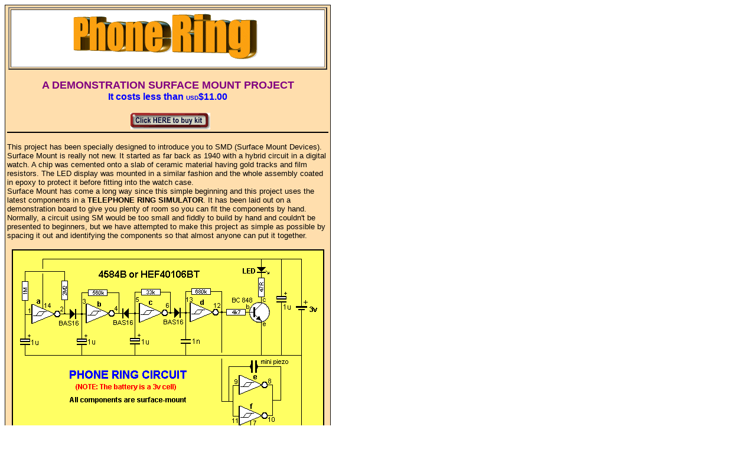

--- FILE ---
content_type: text/html
request_url: https://www.talkingelectronics.com/projects/Phone%20Ring/PhoneRing.html
body_size: 16159
content:
<html>

<head>
<meta http-equiv="Content-Type" content="text/html; charset=windows-1252">
<meta name="GENERATOR" content="Microsoft FrontPage 6.0">
<meta name="ProgId" content="FrontPage.Editor.Document">
<title>Surface-mount kit: PHONE RING</title>

      
</head>

   <SCRIPT LANGUAGE="JavaScript">
function NewWindow1() { //Large Phone Ring photo
          window1=window.open("PhoneRingLarge.html", "NewWindow1", "toolbar=no,directories=no,menubar=no,scrollbars=1,status=1,top=20,left=15,width=580,height=450");
          }
</script>


<table border="1" width="550" height="200" cellpadding="3" style="border-collapse: collapse" bordercolor="#111111" cellspacing="0">
    <tr>
      <td width="100%" bgcolor="#FFDEAD" valign="top">
       <TABLE width=540 align=center border=2 height="104">

              <TBODY><TR>
                <TD width=540 bgColor=#ffffff height="98">
                 
                  <p align="center">
                 
                  <img border="0" src="images/PhoneRing-Heading.gif" width="320" height="86">
                  </TD></TR></TBODY></TABLE>  


     <p align="center"><b><font face="Arial"><font size="4" color="#800080">A DEMONSTRATION 
            SURFACE MOUNT PROJECT</font><br>
     <font color="#0000FF">It costs less than <font size="1">USD</font>$11.00<br>
     </font>
     </font></b>&nbsp;<br>
     &nbsp;
         <a href="http://talking-electronics.tripod.com/cgi-bin/Buy-PhoneRing-Kit.html">
         <img border="0" src="images/Click-HERE-kit.gif" width="135" height="28"></a><br>
         <img border="0" src="images/line440x2.gif" width="544" height="2"></p>

     
     
      
     <p align="left"><font size="2" face="Arial">This project has been specially designed to introduce you to SMD 
            (Surface Mount Devices).<br>
            Surface Mount is really not new. It started as far back as 1940 with 
            a hybrid circuit in a digital watch. A chip was cemented onto a slab 
            of ceramic material having gold tracks and film resistors. The LED 
            display was mounted in a similar fashion and the whole assembly 
            coated in epoxy to protect it before fitting into the watch case.<br>
            Surface Mount has come a long way since this simple beginning and 
            this project uses the latest components in a <b>TELEPHONE RING 
            SIMULATOR</b>. It has been laid out on a demonstration board to give you 
            plenty of room so you can fit the components by hand.<br>
            Normally, a circuit using SM would be too small and fiddly to build 
            by hand and couldn't be presented to beginners, but we have 
            attempted to make this project as simple as possible by spacing it 
            out and identifying the components so that almost anyone can put it 
            together.</font></p>



     
     
     
     


<p align="center">
                <img border="2" src="images/fonering-cct.gif" width="525" height="320"></p>
     
     
     

     <font face="Comic Sans MS" size="2" color="#000000">
     
     
     

     <p align="center">
                <img border="1" src="images/K-PR1.jpg" width="300" height="234"><br>
                Complete <b>Phone Ring</b> project</p>
     
     
     

   
     
           
            

     <p align="center">
                  <img border="1" src="images/K-PR12.jpg" width="300" height="234"><br>
                  <b>See how the components are soldered to the board,<br>
                  click </font>
     
     
     

     <font face="Comic Sans MS" size="2" color="#0000FF">
     
     
     <A href STYLE="cursor: hand" onClick=NewWindow1() language=JavaScript>
    HERE</A>

                  </font><font face="Comic Sans MS" size="2" color="#000000">
     
     
     

                  for large photo</font></b><font face="Comic Sans MS" size="2" color="#000000"></p>
     
     
     

   
     
           
            

     <p align="left"><font size="2" face="Arial">Although Surface Mount is rapidly gaining popularity with large 
            manufacturers, it has hardly made an entry in the hobbyist area.<br>
            The reason for this is two-fold. Surface mount components are 
            difficult to obtain at the best of times, especially in small 
            quantities, but more important, they are so tiny that manual 
            handling is almost impossible.<br>
            When you see them you will see what I mean. They are so small that 
            the slightest puff of wind will blow them off the workbench. If you 
            have poor eyesight, it may be out of the question, but for the rest 
            of us, it's a challenge worth investigating. To help you we have put 
            together a kit, and when you buy it you will appreciate the 
            features of surface mount and the problems we had putting the 
            project together.<br>
            The first problem we encountered was sourcing the components.<br>
            We contacted more than 15 suppliers who sell SM to get details of 
            price, size and availability. From the information we collected we 
            had to go to 5 of them to buy the parts.<br>
            Some had one item, others had a few more and all in all it was a 
            time-consuming exercise.<br>
            But the difficulty in locating the parts was not the only problem. 
            The variation in costs was also considerable. Some suppliers had low 
            prices but no stock while those with high prices had plenty of 
            stock. Isn't it always the way!<br>
            If we were in a position to buy large quantities, bulk prices would 
            have helped, but this is not possible when you are just starting out 
            and need small quantities.<br>
            The other factor controlling the price is the value of the 
            component. High value capacitors and electrolytics are considerably 
            more expensive than low values. To keep costs down, it is important 
            to be able to design a circuit around the cheapest components. 
            That's why we used 1u for the capacitors.<br>
            Now that we have done all the spadework, we want you to try Surface 
            Mount for yourself and put this project together.<br>
            When you do, you will learn how to identify, solder and handle these 
            tiny components and see why we say &quot;Surface Mount has not been 
            designed for manual assembly.&quot;<br>
    The general purpose NPN transistor used in this project is a plastic SOT-23 
type. It is marked 1K. (it is actually a BC 848B)<br>
Here is the Philips range of BC 846,847 and 848 silicon planar epitaxial surface 
     mount transistors and the marking on the case:</p>
     
     
     

   
     
           
            




<div align="center">
  <center>
  <table border="1" cellpadding="3" cellspacing="0" style="border-collapse: collapse" bordercolor="#111111" id="AutoNumber4" bgcolor="#99FF99">
    <tr>
      <td width="33%">&nbsp;</td>
      <td width="33%"><b><font size="2">Marking</font></b></td>
      <td width="34%"><b><font size="2">Vce Gain:</font></b></td>
    </tr>
    <tr>
      <td width="33%"><font size="2">BC 846A</font></td>
      <td width="33%"><font size="2">1A</font></td>
      <td width="34%"><font size="2">80v 125-500&nbsp; </font> </td>
    </tr>
    <tr>
      <td width="33%"><font size="2">BC 846B</font></td>
      <td width="33%"><font size="2">1B </font> </td>
      <td width="34%"><font size="2">80v 125-500</font></td>
    </tr>
    <tr>
      <td width="33%"><font size="2">BC 847A</font></td>
      <td width="33%"><font size="2">1E </font> </td>
      <td width="34%"><font size="2">50v 125-900</font></td>
    </tr>
    <tr>
      <td width="33%"><font size="2">BC 847B</font></td>
      <td width="33%"><font size="2">1F </font> </td>
      <td width="34%"><font size="2">50v 125-900</font></td>
    </tr>
    <tr>
      <td width="33%"><font size="2">BC 847C </font> </td>
      <td width="33%"><font size="2">1G </font> </td>
      <td width="34%"><font size="2">50v 125-900</font></td>
    </tr>
    <tr>
      <td width="33%"><font size="2">BC 848A </font> </td>
      <td width="33%"><font size="2">1J </font> </td>
      <td width="34%"><font size="2">30v 125-900</font></td>
    </tr>
    <tr>
      <td width="33%"><font size="2">BC 848B </font> </td>
      <td width="33%"><font size="2">1K </font> </td>
      <td width="34%"><font size="2">30v 125-900</font></td>
    </tr>
    <tr>
      <td width="33%"><font size="2">BC 848C </font> </td>
      <td width="33%"><font size="2">1L</font></td>
      <td width="34%"><font size="2">30v 125 -900</font></td>
    </tr>
  </table>
  </center>
</div>
     
     
     

   
     
           
            

     <p align="left">Surface Mount has introduced a new range of case styles for 
     diodes, transistors and chips. Here is a guide through the maze of new 
     styles: SO means surface Mount. SOT is the case style for 3 or 4 leaded 
     devices:</p>
     
     
     

   
     
           
            




<div align="center">
  <center>
  <table border="1" cellpadding="3" cellspacing="0" style="border-collapse: collapse" bordercolor="#111111" width="43%" id="AutoNumber5" bgcolor="#99FF99">
    <tr>
      <td width="33%">
      <p align="center"><b><font size="2">CASE STYLE</font></b></td>
      <td width="67%">
      <p align="center"><b><font size="2">MEANING</font></b></td>
    </tr>
    <tr>
      <td width="33%"><font size="2">SOT 23</font></td>
      <td width="67%"><font size="2">3-leaded package</font></td>
    </tr>
    <tr>
      <td width="33%"><font size="2">SOT 143</font></td>
      <td width="67%"><font size="2">4-leaded package</font></td>
    </tr>
    <tr>
      <td width="33%"><font size="2">SO 8</font></td>
      <td width="67%"><font size="2">8-pin Dual in Line package</font></td>
    </tr>
    <tr>
      <td width="33%"><font size="2">SO14</font></td>
      <td width="67%"><font size="2">14 pin DIL package</font></td>
    </tr>
    <tr>
      <td width="33%"><font size="2">SO16</font></td>
      <td width="67%"><font size="2">16 pin DIL package</font></td>
    </tr>
    <tr>
      <td width="100%" colspan="2" align="center"><font size="2">also SO 24 and SO 28</font></td>
    </tr>
    <tr>
      <td width="33%"><font size="2">PLCC 44</font></td>
      <td width="67%"><font size="2">44 pin IC with 11 pins on each face</font></td>
    </tr>
    <tr>
      <td width="33%"><font size="2">PLCC 68 </font> </td>
      <td width="67%"><font size="2">68 pin IC with 17 pins on each face</font></td>
    </tr>
    <tr>
      <td width="33%"><font size="2">PLCC 84</font></td>
      <td width="67%"><font size="2">84 pin IC with 21 pins on each face</font></td>
    </tr>
  </table>
  </center>
</div>
     
     
     

   
     
           
            




     <p align="left">
     
     
     

     <font face="Comic Sans MS" color="#000000">
     
     
     

     <b><font face="Arial" color="#800000" size="4">THE SIZE OF SURFACE MOUNT</font></b></font><font face="Comic Sans MS" size="2" color="#000000"><font size="2" face="Arial"><br>
            Surface mount is the transition between the components we know today 
            and those of tomorrow.<br>
            As far as designers are concerned, Surface Mount is only a 
            temporary, intermediate stage to assist in reducing the size of a 
            product to bring it on the market as soon as possible; while the 
            circuit is further developed and perfected.<br>
            The aim of a designer is to put all the circuitry into a single 
            custom-designed chip. But going from conventional componentry to 
            final design is often not possible in one step. Sometimes it 
            requires a few intermediate stages, requiring custom chips plus a 
            few discrete components. To do this, it is convenient to use surface 
            mount.<br>
            Products of tomorrow will be designed around a single dedicated chip 
            with only the need for batteries, switch and speaker etc.<br>
            We can see this already with calculators, watches, LCD games, 
            cameras and many more brilliantly designed products. They contain a 
            single dedicated chip and nothing more.<br>
            There are still a lot of other devices in the transitional stage and 
            these are currently using SM technology to reduce the size.<br>
            As the demand for a particular product increases, the cost of 
            re-designing the circuit (and the chip) becomes economical. 
            Eventually everything is incorporated into a single chip and the 
            evolution is complete.<br>
            This is the way surface mount is assisting designers to bring out 
            new products in steps and stages and as it gets phased out of one 
            design, another is taking on the transition.<br>
            It's difficult to know how long surface mount will be around, but 
            just like everything else, it will eventually be outmoded by a 
            radical new approach.<br>
            Until this time comes, there will be a demand for engineers to 
            design and work in this field and new openings are appearing all the 
            time. (Some surface-mount repair-work is also required in the 
     industry, but since this area of technology is so reliable, the demand is 
     very small. It mostly involves replacing mechanical components such as 
     switches and motors.) <br>
     <br>
            We really shouldn't be presenting a &quot;hands-on&quot; project for Surface 
            Mount as it has been exclusively designed for robot handling, where 
            &quot;pick and place&quot; machines take components from carriers, spools, 
            hoppers, tubes etc and place them on a PC board with really amazing 
            speed and precision.<br>
            But if you intend to design projects in this medium, it's absolutely 
            essential to know how big the parts are, so that you can get some idea of 
            the space they occupy and how the board will turn out.<br>
            It's also essential to know how the devices are attached and the 
            process of soldering so you can design the board correctly.<br>
            Since normal surface-mount boards are <b>Wave Soldered</b>, it is important to place the 
            components at 90º to the action of the wave so they do not form 
            a shadow and prevent the solder from touching the pads.<br>
            This also applies to placing components in the shadow of taller 
            components, and there's 100 other tricks you have to learn.<br>
            So, if you want to start, here's your opportunity. There's nothing 
            like experiencing it first hand and if you put a kit together you 
            can at least say you have got off the ground.<br>
            <br>
            </font></font>
     
     
     

     <font face="Comic Sans MS" size="4" color="#000000">
     
     
     

     <b><font face="Arial" color="#800000">SURFACE MOUNT ASSEMBLY</font></b>
     </font>
     
     
     

     <font face="Comic Sans MS" size="2" color="#000000">
     
     
     

            <font size="2" face="Arial">
            <br>
            Since there are no leads on surface mount components, we do not need 
            any holes in the board (for multilayer boards, holes are required to 
            join one layer to the next - they are not for the components) and 
            the components can be loaded at impressive rates of something like 
            3600 devices per hour for a single head machine.<br>
            To prevent them dropping off the board before the soldering process, 
            tiny drops of glue are used and this keeps them firmly in position 
            so the boards can be turned up-side-down for wave-soldering.<br>
            Although Surface Mount devices are more expensive than conventional 
            components, the higher cost is offset by the savings in board space, 
            loading time and neatness of the final design.<br>
            This is where Surface Mount wins hands-down. A Surface Mount project 
            looks much smarter and more up-to-date than a conventional design. 
            The size of the board can be reduced by up to 50% and this makes it 
            very attractive for products that need to be compact such as 
            cameras, video machines, computers, and almost any other item you 
            can think of.<br>
            Some new chips are only available in Surface Mount and this forces 
            the manufacturers to take on the new technology.<br>
            This is exactly what happened to us. Our new speech chip (our 
            solid-state tape-recorder project) is only available in surface 
            mount and this forced us into the new technology. The same is 
            happening in design laboratories all around the world and in fact, 
            SM is seeing a growth rate of 15% per year with much of the new 
            growth taking place in the high volume, high-technology area.<br>
            The range of components is increasing too and already we have 
            Surface Mount coils, inductors, transformers, and other devices you 
            never thought could be produced in such minûte form. There is no 
            limit to the ingenuity of engineers. Eventually standard components 
            will be taken over completely and although this may take a number of 
            years it will certainly occur. We have already seen the demise of 
            the valve, the 1 watt resistor and many other components. It's only 
            when I see them in a museum that I marvel at the leaps we have made 
            in technology.<br>
            If you think this won't happen to conventional componentry, you are 
            kidding yourself. These changes are as certain as progress itself. 
            They are driven by economics and economics runs the world.<br>
            Surface Mount has arrived and is here to stay. Manufacturers can see 
            the savings in this area and are setting the pace.<br>
            And, believe me, the pace is mind blowing. Apart from 
            miniaturisation brought about by surface mount, we have large scale 
            integration and multi-layer PC boards. These have combined to shrink 
            devices from desk-top size to palm size - with 10 times the features 
            and 100 times the power!<br>
            Manufacturers of VCR's, TV's, automotive instruments, cameras, 
            computers and TOYS have all opted for surface mount as their 
            preferred form of construction.<br>
            Why have we included toys? Because toys represent one of the 
            greatest driving forces in the electronics industry. Many of the 
            recent advancements in electronics have taken place through the 
            medium of toys.<br>
            Talking dolls, whistling keychains, swearing keyrings, etc, have all 
            introduced the &quot;dob of electronics.&quot;<br>
            If you have ever taken a whistling or talking keyring apart, you 
            will find it contains a single chip mounted directly on the PC board 
            and covered with a dob of potting compound. Some of the earlier 
            designs used discrete chips and a few resistors but as the designs 
            were tidied up, this was converted to the &quot;dob of potting compound.&quot; 
     This is commonly called COB (Chip On Board).<br>
            The reason why manufacturers use toys as the proving ground is quite 
            simple. It provides a huge market that can be supplied and tested in 
            a very short space of time. This means the designers get rapid 
            feedback and the product can be updated and perfected very quickly.<br>
            Speech chips have followed this trend. Early chips cost more than 
            $70 each while the latest are surface mount and cost less than $10! 
            You can buy 30 seconds of digitised speech on a keychain or in a 
            credit card for less than $8! <br>
            The main problems with early
            chips was understanding the robotised speech. It was difficult to 
            work out what was being said. But the new chips are so clear that 
            you think it's a tape recording.<br>
            <br>
            <br>
            </font></font>
     
     
     

     <font face="Comic Sans MS" size="4" color="#000000">
     
     
     

     <b><font face="Arial" color="#800000">HANDLING SURFACE MOUNT</font></b>
     </font>
            <font size="2" face="Arial" color="#000000"><br>
            You won't believe anything I say about the size of these components 
            until you see them for yourself.<br>
            The size is totally unbelievable and it may take a while to build up 
            enough courage to take them out of their carrier strips.<br>
            Normally these devices are not handled by humans and it was never 
            intended for them to be touched at all. The fact that some 
            components have values marked on them is merely a result of pressure 
            from end-users.<br>
            There is no real need to have any markings on them as they are 
            handled from start to finish by computer controlled insertion 
            equipment.<br>
            Even testing and alignment of the built-up board can be carried out 
            by robot testers and so component marking is a bonus for us.<br>
            A very small percentage of surface mount devices are soldered by 
            hand in short-run productions and in these cases the operator works 
            under a low magnification lenses or with the naked eye. To do this 
            sort of work you need to have very good eyesight, nimble fingers and 
            a calm temperament.<br>
            Once the initial shock of the size subsides, you can get down to 
            organising your soldering equipment and see if you are going to be 
            able to physically handle the task. You may need tweezers to pick up 
            the parts and something to hold them in place while soldering.<br>
            To do this properly you really need three hands but if this is not 
            available, you will have to use some other means of holding the part 
            while feeding the solder and using the iron.<br>
            If you have someone that can help you, now is the time to enlist 
            their assistance. I'm not going to discuss the need to be an expert 
            at soldering as the sheer size of the components will keep any 
            absolute beginner away.<br>
            However I am going to say that you can forget the cheap and rugged 
            40 watt soldering iron, the instant heat iron and many of the other 
            so-called electronic soldering irons such as the gas iron, soldering 
            gun and even the 700°</font><font size="2" face="Arial" color="#000000">F soldering station. They are all far too hot 
            and/or too cumbersome for this type of work. You need a soldering 
            iron or station with a temperature of 320°C to 350°C and a very fine 
            tip. When I say fine, I mean a tip that will almost prick you if you 
            touch it.<br>
            This fineness is absolutely essential for soldering the pins of the 
            IC as the lead spacing is half that of conventional IC's. Some of 
            the other components can be soldered with a medium tip, but 
            certainly not the IC.<br>
            We will not be gluing the components to the board before soldering 
            as the glue is very expensive and has a life of only a few months. 
            Instead we will be holding each item in place with a probe (such as 
            a paper clip or fine screwdriver) while tacking it in place, prior 
            to soldering.<br>
            This is where you can ask for assistance by getting someone to hold 
            the component or add the solder while you solder it in place.<br>
            Some components, such as ceramic capacitors, are not identified in 
            any way while those that are marked, (the resistors) require a magnifying glass to 
            read the numbers.<br>
            We have placed the components in a carrier strip in the kit and 
            enclosed a note to let you know how they are arranged. Do not take 
            any of them out of the strips before they are required as you will 
            not be able to identify them if they are mixed up. The old motto 
            &quot;look but don't touch&quot; certainly applies.<br>
            As we said in the introduction, this project is a TELEPHONE RING 
            CIRCUIT using a mini piezo as the output device and a CMOS Schmitt 
            trigger as the oscillator and driver.<br>
            One of the outputs of the chip also drives a LED via a transistor 
            and this has been done to add a transistor to the board.<br>
            Some constructors will say the chip is the hardest component to fit 
            while others will have enormous difficulty with the transistor.<br>
            In fact, this project would be ideal as a soldering test for 
            advanced students as it will not only test soldering skills but also 
            neatness, placement of parts and identification.<br>
            I believe a similar project was passed around a group of 20 workers 
            at a hi-tech plant with the requirement to desolder all the 
            components from the model and solder them back in place.<br>
            I understand that all the components withstood 20 solder and 
            desolder operations without a failure.<br>
            The fact is, surface mount components are extremely robust if 
            soldered quickly at the correct temperature. They are designed to 
            withstand a 10 second submersion in molten solder or other fluid, 
            but if you subject them to a higher temperature, you run the risk of 
            premature and permanent damage.<br>
            <br>
     </font><font color="#800000" face="Arial" size="4"><b>ASSEMBLY and SOLDERING in INDUSTRY</b></font><font face="Comic Sans MS" size="2" color="#000000"><font size="2" face="Arial"><br>
            There are three types of Surface Mount assembly. The first is 
            placement of surface mount components to one or both sides of the 
            board. The second has both surface and through-hole components on 
            one or both sides. The third type has through-hole components on the 
            top side and surface mount components on the bottom.<br>
            The different loading techniques for these boards calls for 
            different soldering methods and the most common methods are: <b>Reflow</b> 
            and <b>Wave</b>.<br>
            In the Reflow method, solder is screened onto the pads in a printing 
            operation or individually added by means of a gun. The trackwork has 
            been previously protected with a mask to prevent solder creating 
            shorts and bridges. The components are then added and kept in place 
            with solder paste or tiny dobs of non-conductive glue.<br>
            The boards are then passed through an infra-red or convection oven 
            that allows the solder to melt.<br>
            Another method of reflow is to immerse the board in a saturated 
            vapour of a boiling Fluorinert liquid.<br>
            The vapour, at the temperature of the boiling liquid, gives up its 
            heat, causing the solder to flow. In the wave 
            soldering process, the board is dipped in flux and placed up-side 
            down over a bath of molten solder. A wave of solder is created that 
            rises up to touch the board and complete the soldering process.<br>
            These processes sound very simple but in fact involve a high degree 
            of technical skill. For instance, if a reasonably complex board has 
            100 faulty joints per million, the yield is almost zero and nearly every 
            board has a faulty connection!<br>
            With surface mount, the soldering process not only has to provide 
            good electrical connection but since the leads do not go though 
            holes, it has to provide good mechanical connection too.<br>
            The design of a surface mount board becomes much more critical than 
            a through-hole board due to the size of the components, the size of 
            the lands, the placement of the components and the consideration 
            given to heat stress both during and after soldering.<br>
            This is an entire subject on its own and technical centers can be 
            contacted for more information for those who want to be involved in 
            this area.<br>
            Along with the different soldering processes there are a range of 
            soldering faults, where the components have either dropped off the 
            board or begun to stand up due to a number of problems. The most 
            common fault is called &quot;tomb-stoning&quot; where capacitors, resistors and 
            packages stand on end after soldering. This results from improper 
            pad design, unequal solder mass, shadowing of the component, 
            misplacement of components, poor quality solder paste and wrong 
            soldering temperature. Fortunately, we won’t have any of these 
            problems in this project as everything will be soldered by hand.</font></p>
     
     
     

   
     
           
            




     <p align="center">
                  <img border="1" src="images/image-solder1.gif" width="321" height="350"><br>
                  Some of the faults due to soldering, insufficient glue<br>
                  and other factors <font size="2" face="Arial">
                  <br>
     <br>
            </font>
     <img border="0" src="images/fonering-bothlayers3.gif" width="516" height="356"><br>
                  An enlarged view of the board showing where the components are 
                  located. </p>
     
     
     

   
     
           
            




     </font>
     
     
     

     <font face="Comic Sans MS" color="#000000">
     
     
     

   
     
           
            




     <p align="left"><b><font face="Arial" color="#800000" size="4">HOW THE CIRCUIT WORKS</font></b></font><font face="Comic Sans MS" size="2" color="#000000"><font size="2" face="Arial"><br>
            The circuit consists of 6 building blocks and the first is the 
            inverter between pins 1 and 2. This forms a low frequency oscillator 
            with a 1u and 1M + 2M2 resistor. It governs the overall timing of 
            the ring by creating an ON and OFF time. When the output is LOW, the 
            tone is emitted from the piezo. When the output is HIGH, the tone is 
            inhibited and this produces the silence between the rings.<br>
            This oscillator has an equal mark-space ratio to give the &quot;rings&quot; 
            the same length of time as the silence.<br>
            The second oscillator operates at about twice the frequency of the 
            first (this can be seen by the different value of the resistors as 
            both capacitors have the same value).<br>
            The frequency has been adjusted so that it produces two highs during 
            the interval when it is activated. The second 
            oscillator does not produce two full cycles but only one and a half 
            as it is the HIGHs that are required.<br>
            During each of these HIGHs, the third and fourth oscillators produce 
            a warble that simulates the 33Hz ring of the &quot;bell.&quot; The third 
            oscillator generates the 33Hz frequency and this gates the fourth 
            oscillator to produce a 1kHz tone for the piezo.</font></font></p>
     
     
     

   
     
           
            




       <div align="center">
         <center>
         <table border="0" cellpadding="3" cellspacing="0" style="border-collapse: collapse" bordercolor="#111111" width="204" id="AutoNumber2" bgcolor="#C0C0C0">
           <tr>
             <td width="200"><font face="Comic Sans MS" size="2" color="#000000">
                  <img border="0" src="images/Waveforms1.gif" width="200" height="370"></font></td>
           </tr>
           
         </table>
         </center>
       </div>
       <font face="Comic Sans MS" size="2" color="#000000">
     
     
     

   
     
           
            




       <div align="center">
         <center>
         <table border="0" cellpadding="3" cellspacing="0" style="border-collapse: collapse" bordercolor="#111111" width="300" id="AutoNumber3" bgcolor="#99CCFF">
           <tr>
             <td><font size="2" face="Arial" color="#000000">
             Oscillator &quot;a&quot; (made up of the gate between pins 1 and 2 provides the overall ON/OFF timing for the 
            ring. When it is HIGH, oscillator (b) produces two HIGH's. 
            Oscillator (c) produces about 10 high's for each HIGH of oscillator 
            (b) and oscillator (d) produces about 40 HIGH's for each HIGH of 
            oscillator (c) to give the characteristic phone-ring.</font></td>
           </tr>
         </table>
         </center>
       </div>
     
     
     

   
     
           
            




     <p align="left"><font size="2" face="Arial">
            The output of this oscillator drives the base of the buffer 
            transistor and also one side of the piezo. The other side of the 
            piezo is connected to the output of two buffers in parallel and this 
            provides good pull-down capability when the left side of the piezo 
            is high.<br>
            The only fault in the design of this circuit is the drive to the 
            left-hand side of the piezo. We should have included driving buffers 
            to give it the maximum swing and thus the maximum output. But since 
            we did not have any left over, this is the best we could do.<br>
            When the piezo is driven from a pair of buffers on each side, it 
            sees a voltage swing of nearly twice the rail voltage and this gives 
            it the highest output.<br>
            The tone is also passed to a LED via a transistor to give a visual 
            indication of the operation of the circuit.<br>
            A 47R resistor has been included in series with the LED to limit the 
            current. It is essential to include a resistor as the LED drops a 
            fixed voltage (called the characteristic voltage drop) when it is 
            illuminated and the transistor drops a fixed voltage across the 
            collector-emitter terminals when it is turned on.<br>
            The voltage drops are 1 .7v for the LED and .5v for the transistor. 
            This adds up to 2.3v and thus we must include a resistor to drop .7v 
            from the 3v supply rail. By making the resistor 47R we allow a 
            maximum of 1.4mA to flow.<br>
            Without this resistor the power rails would be pulled down to 2.3v 
            every time the LED is turned on.<br>
            This would cause (a) a very high current to flow through the LED and 
            (b) faulty operation of the circuit as the power rails fluctuate.<br>
            The 1u electrolytic across the power rails reduces the impedance of 
            the battery and provides uniform rail impedance during the life of 
            the battery.<br>
            A lithium battery has been used as it produces 3v so that we only 
            need a single cell to provide the minimum voltage for the chip.<br>
            <br>
            </font></font>
     
     
     

     <font face="Comic Sans MS" color="#000000">
     
     
     

     <b><font face="Arial" color="#800000" size="4">THE GATING DIODES</font></b></font><font face="Comic Sans MS" size="2" color="#000000"><font size="2" face="Arial"><br>
            Between each of the oscillators is a diode called a gating diode. 
            Its function is to turn the oscillator on and off when required. 
            Here is how it works. We will use the second oscillator as an 
            example, as shown in the figure below.<br>
            When the first oscillator (between pins 1 and 2) is HIGH, it is 
            equivalent to connecting the anode end of the diode to the positive 
            rail and this will have the effect of 
            charging the electrolytic. The diode will be able to supply more 
            current to the electrolytic than can be bled away by the 560k 
            resistor and thus the capacitor remains charged. This means the 
            inverter (between pins 3 and 4) will not change state and it is thus 
            'jammed.&quot;<br>
            When the first oscillator goes LOW, the diode is effectively 
            connected to the negative rail and ceases to have any effect on the 
            second oscillator.<br>
            By turning the diode around the other way, the oscillator will be 
     blocked or jammed by a LOW from the previous oscillator as the diode will 
     bleed away any charging current so that the capacitor will not rise higher 
     than about .6v. <br>
            This is a very handy way of gating or controlling an oscillator by 
            the use of diodes.<br>
            &nbsp;</font></p>
     
     
     

   
     
           
            




     <p align="center">
                  <img border="0" src="images/Fig3.gif" width="164" height="170"><br>
     <font size="2" face="Arial">&nbsp;An oscillator jammed&quot; by a gating diode.
                  <br>
                  A HIGH on the diode prevents the oscillator working.</font></p>
     
     
     

   
     
           
            




     <p align="center">
                  <img border="0" src="images/Fig4.gif" width="164" height="170"><br>
     <font size="2" face="Arial">An oscillator jammed&quot; by a gating diode.
                  <br>
                  A LOW on the diode 
            prevents the oscillator working</font></p>
     
     
     

   
     
           
            




     <center>
              <table border="1" cellpadding="3" cellspacing="0" style="border-collapse: collapse" bordercolor="#111111" width="46%" id="AutoNumber1" bgcolor="#00CC99">
                <tr>
                  <td width="100%">
                  <p align="center"><b><font size="4" face="Arial">PARTS LIST</font></b></td>
                </tr>
                <tr>
                  <td width="100%"><font size="2" face="Arial">All components are surface mount<br>
                  </font><b><i><font face="Arial">Resistors</font></i></b><font size="2" face="Arial"><br>
            1 - 47R (marked 470)<br>
            1 - 4k7 (marked 472)<br>
            1 - 33k (marked 333)<br>
            1 - 560k (marked 564)<br>
            1 - 680k (marked 684)<br>
            1 - 1M (marked 105)<br>
            1 - 2M2 (marked 225)<br>
                  </font><b><i><font face="Arial">Capacitors</font></i></b><font size="2" face="Arial"><br>
            1 - 1n ceramic (102)<br>
            4 - 1u electrolytics<br>
                  </font><b><i><font face="Arial">Semiconductors</font></i></b><font size="2" face="Arial"><br>
            5 - BAS16 signal diodes (A6)<br>
            1 - BC 848B transistor (1K)<br>
            1 -&nbsp; surface-mount LED<br>
            1 - 4584B Hex Schmitt Trigger<br>
&nbsp;&nbsp;&nbsp;&nbsp;&nbsp;&nbsp;&nbsp;&nbsp;&nbsp;&nbsp;&nbsp;&nbsp; 
                  (HEF40106BT)<br>
                  </font><b><i><font face="Arial">Miscellaneous</font></i></b><font size="2" face="Arial"><br>
            1 - mini piezo<br>
            1 - 3v lithium cell type CR2032<br>
            10cm tinned copper wire<br>
                  20cm very fine solder<br>
            1 - paper clip for holding parts<br>
            <br>
                  </font><font face="Arial">
                  <b>1 - Phone Ring PC board</b></font></td>
                </tr>
              </table>
              </center>

   
     
           
            




     <p align="left"><font size="2" face="Arial">
            <br>
            </font></font>
     
     
     

     <font face="Comic Sans MS" color="#000000">
     
     
     

     <b><font face="Arial" color="#800000" size="4">CONSTRUCTION</font></b></font><font face="Comic Sans MS" size="2" color="#000000"><font size="2" face="Arial"><br>
            The object of this project is not to rush,&nbsp; but take it slowly and 
            produce a neat result.<br>
            Start by creating a clear space on the workbench and get all the 
            necessary tools and equipment ready. Make sure all the parts are in 
            the kit by checking it against the parts list and lay everything out 
            neatly in readiness. Look at the carrier strips so that you know 
            what’s inside. Clean the tip of your soldering iron on a wet sponge 
            and open out the paper clip supplied in the kit to form a probe to 
            hold the parts during soldering.</font></p>
     
     
     

   
     
           
            




     <p align="left"><font size="2" face="Arial">
            Take a little time to look at the legend on the board for the 
            position of each part and also refer to the circuit diagram and 
            isometric to see where everything goes. Make sure you know where 
            each of the parts is to be placed before starting as it will be very 
            difficult to remove something once it is soldered in place.<br>
            Some of the parts are not identified so don't remove anything from 
            the carrier strips until they are needed.<br>
            There are two methods of construction. You can start at one end of 
            the board and fit each part as you come to it or take one component 
            at a time from the carrier strips and solder it in place.<br>
            It does not matter which method you adopt, however I suggest you fit 
            the IC first. We have not included a socket for the chip as it is 
            more expensive than the chip itself and they are rarely used in any 
            case - so you will have to be extremely careful, not to damage it.<br>
            Firstly position the chip on the board so that pin 1 aligns with the 
            first land and make sure all the rest line up too. The dot or dimple 
            on top of the chip indicates pin 1.<br>
            Tack the two diagonally opposite pins first so that the chip does not move then 
            solder the rest of the pins. Use very fine solder and take no more 
            than one second to solder each pin. You should stop after a few 
            connections to allow the chip to cool down as we don't want to 
            damage it.<br>
            Now we come to all the micro components. This is where the fun 
            begins. Choose one of the methods suggested above and remove one of 
            the parts from a carrier strip. Drop it on the board with the 
            identification numbers upwards and use the paper clip to move it so it is on top of the appropriate lands and aligned squarely. 
            Keep it in place with the paper clip while you tack one end, and 
            then the other.<br>
            The tacking process is done by adding a little solder to the pads 
            before the component is placed in position.<br>
            After the component has been positioned, this solder can be reheated 
            to hold the part while the other end is tacked in place. After this, 
            you can go over the joints again, adding a little more solder and 
            make sure the connections are perfect.</font></p>
     
     
     

   
     
           
            




     <p align="center">
                  <img border="0" src="images/sm-chip-1.gif" width="420" height="250"><br>
     <font size="2" face="Arial">The surface-mount 4584B IC</font></p>
     
     
     

   
     
           
            




     <p align="left"><font size="2" face="Arial">
            <br>
            Don't press too hard with the clip or the iron and don't move the 
            component with the iron as this will make it stick to the tip and 
            cause it to heat up too much.<br>
            When you have soldered one end, wait a few seconds before soldering 
            the other as this will allow the component to cool and prevent it 
            getting too hot.<br>
            This is important as the temperature of the tip of the iron will be 
            about the absolute maximum any of the components can tolerate and 
            the only way to prevent damage is to limit the soldering time to one 
            or two seconds.<br>
            The reason for this is the junctions of the semiconductors are very 
            close to where the&nbsp; soldering is taking place and any overheating will cause 
            degeneration in performance and even premature failure. The LEDs are 
            also very critical as the light-emitting crystal will lose its 
            output at the slightest amount of overheating. The transistor will 
            lose gain if overheated while the signal diodes are slightly more 
            tolerant however they become leaky if subjected to too much heat. 
            The electrolytics can also suffer considerably by overheating, so 
            take care.<br>
            While taking care with the temperature and soldering times, you must 
            also remember the orientation of the components as they will not 
            work if placed around the wrong way. The placement of the transistor 
            is fairly obvious as it has three leads and you can see which way 
            around it goes. The diodes come in the same package as the 
            transistor and you must not confuse the two.<br>
            The collector of the transistor is in the centre of one side and the 
            base and emitter terminals on the other side. Refer to the figure 
     below to 
            identify the terminals.<br>
            &nbsp;</font></p>
     
     
     

   
     
           
            




     <p align="center">
                  <img border="0" src="images/sm-resistor-1.gif" width="320" height="220"><br>
     <font size="2" face="Arial">
                  The pin-out of the surface mount BC 848 transistor</font></p>
     
     
     

   
     
           
            




     <p align="left"><font size="2" face="Arial">
            <br>
            The cathode of the diode is in the centre of one side of the chip 
            and one lead on the other side is the anode. The third lead is &quot;no 
            connection.&quot;<br>
            If the LED is a 2mm axial lead type, the cathode lead is marked with 
            a cross. Or if it is a genuine surface-mount LED, the pin in the middle 
            of one side is the cathode. This lead must be placed over the letter 
            &quot;k&quot; on the board.<br>
            The piezo is fitted to the two lands marked &quot;Piezo&quot; and the leads 
            can be soldered either way around as the piezo operates on AC and is 
            not polarised.<br>
            A single 3v lithium cell is fitted under two tinned copper wire 
            straps at one end of the board to supply power to the circuit. These 
            straps are made by placing the cell in position and bending the 
            copper wire over it and through the holes. They are then soldered 
            in position. The straps connect to the positive of the cell while 
            the negative makes direct contact with the board. The straps should 
            keep the cell tight so that it makes good contact with the board.</font></p>
     
     
     

   
     
           
            




     <p align="center">
                  <img border="1" src="images/sm-diode-LED.gif" width="320" height="380"><br>
     <font size="2" face="Arial">&nbsp;The pin-out for the diode and LED.</font></p>
     
     
     

   
     
           
            




     <p align="left"><font size="2" face="Arial">When the cell is fitted, the LED will begin to flash and the piezo 
            will produce a sound similar to a phone ringing.<br>
            If it doesn't, you may have a fault and if this is the case, you can 
            count yourself lucky as you will be able to go over the project and 
            diagnose the fault with the assistance of our &quot;If It Doesn't Work 
            section.&quot; This is where you will start to learn about electronics 
            and the project will have great benefits.<br>
            <br>
            </font></font>
     
     
     

     <font face="Comic Sans MS" color="#000000">
     
     
     

     <b><font face="Arial" color="#800000" size="4">IF IT DOESN'T WORK</font></b></font><font face="Comic Sans MS" size="2" color="#000000"><font size="2" face="Arial"><br>
            If the circuit doesn't produce a sound similar to a phone ringing, 
            you will have to work out where the fault is coming from by reading 
            this section. There are possibly over 50 
            faults with a circuit as simple as this as any two components could 
            be swapped, any of them could be faulty due to overheating or the 
            board could have a short between the tracks.<br>
            To locate the problem, here is the approach:<br>
            The first thing to do is measure the internal impedance of the 
            battery. This is done by setting the multi-meter to 500mA range and 
            placing the probes on the battery for 1/2 second. The needle should 
            rise to about 200mA or more to indicate the cell can supply driving 
            current.<br>
            Next, measure the current taken by the circuit by placing a piece of 
            plastic under the cell so it doesn't make contact with the 
            board. This plastic can be used as a switch to turn the project off 
            when not required. Measure across the plastic with a multimeter set 
            to 50mA (or 500mA to be on the safe side). The current should be 
            about 1 to 2mA and you can change the range to 5mA to get an 
            accurate reading.<br>
            If it is considerably more than 2mA, you have either damaged one of 
            the components or created a short.<br>
            Make sure there are no solder bridges between tracks or under the 
            chip by inspecting the board carefully. Next cut the negative track 
            going to pin 7 of the chip so that half the circuit is removed. 
            Re-measure the current to see if the remaining parts contain the 
            fault. Refer to the circuit diagram to identify which components are 
            in this section and if the fault persists, make another cut in the 
            trackwork and &quot;home-in&quot; on the fault. This will save you removing 
            any of the parts and testing them, as soldering and desoldering will 
            create more problems than it solves.<br>
            If this doesn't find the fault, you will have to read on. In this 
            type of project we start at the back-end and work to the front. This 
            is because we have a LED and piezo to act as output devices to let 
            us know what is happening and the extent of the fault.<br>
            We start with the LED and its driver transistor. If the LED does not 
            light, the fault could lie in either of these components or the 
            chip.<br>
            To locate the problem, take a voltage reading at output pin 12 of 
            the chip.<br>
            The needle of the multimeter should flicker to correspond to the 
            ringing of the circuit and if not, the fault will lie in the chip or 
            one of the four oscillators.<br>
            If the needle flickers, go to the collector of the transistor. Here, 
            you will see the needle sit at slightly above 1v (due to the 
            characteristic voltage drop across the LED plus a very small drop 
            across the resistor) and fall to slightly less than 1v when the 
            circuit produces ring pulses. If the LED does not produce a glow 
            when this occurs, it has either been damaged or is around the wrong 
            way. If the needle does not flicker at the collector, the transistor 
            has been damaged.<br>
            You can also measure the voltage at the base of the transistor. The 
            reading you will get will only be about 100mV as the needle will not 
            have time to rise to 650mV during the ring. To get an accurate 
            indication of the signal you must measure it with a CRO.<br>
            If the sound from the piezo is not similar to that of a phone 
            ringing, the fault will lie in one or more of the 4 oscillators.<br>
            Start at the first oscillator, between pins 1 and 2. Place the 
            positive probe on pin
            2 and set the multimeter to a low voltage. The needle will go high 
            for about 1 second and low for the same duration. When the output is 
            LOW, a tone is emitted from the piezo. If the output does not swing 
            up and down, measure the voltage across the power rails (pins 7 and 
            14) of the chip.<br>
            If voltage is present, and the current consumption is about 2mA, the 
            fault may lie in a damaged Schmitt inverter, a leaky 1u capacitor 
            or an open 2M2 or 1M resistor.<br>
            You cannot measure across the 1u while the circuit is operating as 
            the resistance of your meter will prevent it charging to 2/3 of rail 
            voltage and the oscillator will not change state.<br>
            The only thing you can do is measure the output voltage. If it is 
            HIGH, the input will be low (assuming the gate is working) and one 
            of the feedback resistors may be open circuit. Set your multimeter 
            to 10v range (assuming a 20k/v meter) and place the probes firstly 
            across the 2M2 resistor and then across the 1M. If you detect a very 
            slight movement of the needle, the circuit is working and the 
            resistance of the meter is taking the place of the resistor. 
            Replacing the appropriate resistor will fix the fault.<br>
            If the circuit produces a ring-ring-ring-ring without a pause, the 
            gating diode between pins 2 and 3 may be faulty or not making 
            contact.<br>
            If the output of the first oscillator is correct, the output of the 
            second can also be detected on a multimeter by probing pin 4. This 
            pin will give two High's during the ring tone and if a fault exists, 
            you can diagnose it in a similar manner to the first gate.<br>
            The output of the third and fourth oscillators are more difficult to 
            detect on a multimeter as the frequency is too high for the needle 
            to respond.<br>
            The solution is to remove the piezo from its output terminals and 
            place it between pin 6 and the negative rail. Here you will hear a 
            series of clicks to correspond to the 33Hz oscillator, gated by 
            oscillator (b).<br>
            Placing the piezo between pin 12 and the negative rail will produce 
            the ring sound except the output will be lower than when connected 
            to the output terminals.<br>
            If you find one of the inverters has been damaged, you can use the 
            one between pins 8 and 9. You will have to do a little rewiring, 
            however if the chip is not drawing excessive current due to it being 
            damaged, the change can be made. This just about covers everything 
            and the project should be working perfectly by now - I hope so.<br>
            <br>
            </font></font>
     
     
     

     <font face="Comic Sans MS" color="#000000">
     
     
     

     <b><font face="Arial" color="#800000" size="4">CONCLUSION</font></b></font><font face="Comic Sans MS" size="2" color="#000000"><font size="2" face="Arial"><br>
            If you did not have any success, the best solution is to buy another 
     kit and start again. The main problem will be soldering. Next time you will 
     learn from your mistakes and the project will work first go. For those who 
     have tasted the joys of success, try some of our other projects using 
     surface-mount technology. </font><br>
&nbsp;</p>
     
     
     

   
     
           
            




            </font></font></font><font face="Comic Sans MS" size="2" color="#000000">

   
     
           
            







<!--2nd left-hand frame --> 


 

    


 

     <!-- Third left-hand frame -->     
    
     
     </table>
    </table>
    
    
    <p></p>
<br>
<script async src="//pagead2.googlesyndication.com/pagead/js/adsbygoogle.js"></script>
<!-- Main Ad at bottom of all pages -->
<ins class="adsbygoogle"
     style="display:inline-block;width:728px;height:90px"
     data-ad-client="ca-pub-1453190872429143"
     data-ad-slot="0979446043"></ins>
<script>
(adsbygoogle = window.adsbygoogle || []).push({});
</script><br>

<script async src="//pagead2.googlesyndication.com/pagead/js/adsbygoogle.js"></script>
<!-- talkingelectronics.com -->
<ins class="adsbygoogle"
     style="display:inline-block;width:728px;height:90px"
     data-ad-client="ca-pub-1453190872429143"
     data-ad-slot="7809987178"></ins>
<script>
(adsbygoogle = window.adsbygoogle || []).push({});
</script><br>

<script async src="//pagead2.googlesyndication.com/pagead/js/adsbygoogle.js"></script>
<!-- talkingelectronics3.com -->
<ins class="adsbygoogle"
     style="display:inline-block;width:728px;height:90px"
     data-ad-client="ca-pub-1453190872429143"
     data-ad-slot="1763453575"></ins>
<script>
(adsbygoogle = window.adsbygoogle || []).push({});
</script><br>

<script async src="//pagead2.googlesyndication.com/pagead/js/adsbygoogle.js"></script>
<!-- Advert4 -->
<ins class="adsbygoogle"
     style="display:inline-block;width:728px;height:90px"
     data-ad-client="ca-pub-1453190872429143"
     data-ad-slot="4716919978"></ins>
<script>
(adsbygoogle = window.adsbygoogle || []).push({});
</script>
<p></p>
<p></p>

</body>

</html>

--- FILE ---
content_type: text/html; charset=utf-8
request_url: https://www.google.com/recaptcha/api2/aframe
body_size: 266
content:
<!DOCTYPE HTML><html><head><meta http-equiv="content-type" content="text/html; charset=UTF-8"></head><body><script nonce="kRoyQtWatvcaVa7d4k3kdA">/** Anti-fraud and anti-abuse applications only. See google.com/recaptcha */ try{var clients={'sodar':'https://pagead2.googlesyndication.com/pagead/sodar?'};window.addEventListener("message",function(a){try{if(a.source===window.parent){var b=JSON.parse(a.data);var c=clients[b['id']];if(c){var d=document.createElement('img');d.src=c+b['params']+'&rc='+(localStorage.getItem("rc::a")?sessionStorage.getItem("rc::b"):"");window.document.body.appendChild(d);sessionStorage.setItem("rc::e",parseInt(sessionStorage.getItem("rc::e")||0)+1);localStorage.setItem("rc::h",'1770038594662');}}}catch(b){}});window.parent.postMessage("_grecaptcha_ready", "*");}catch(b){}</script></body></html>